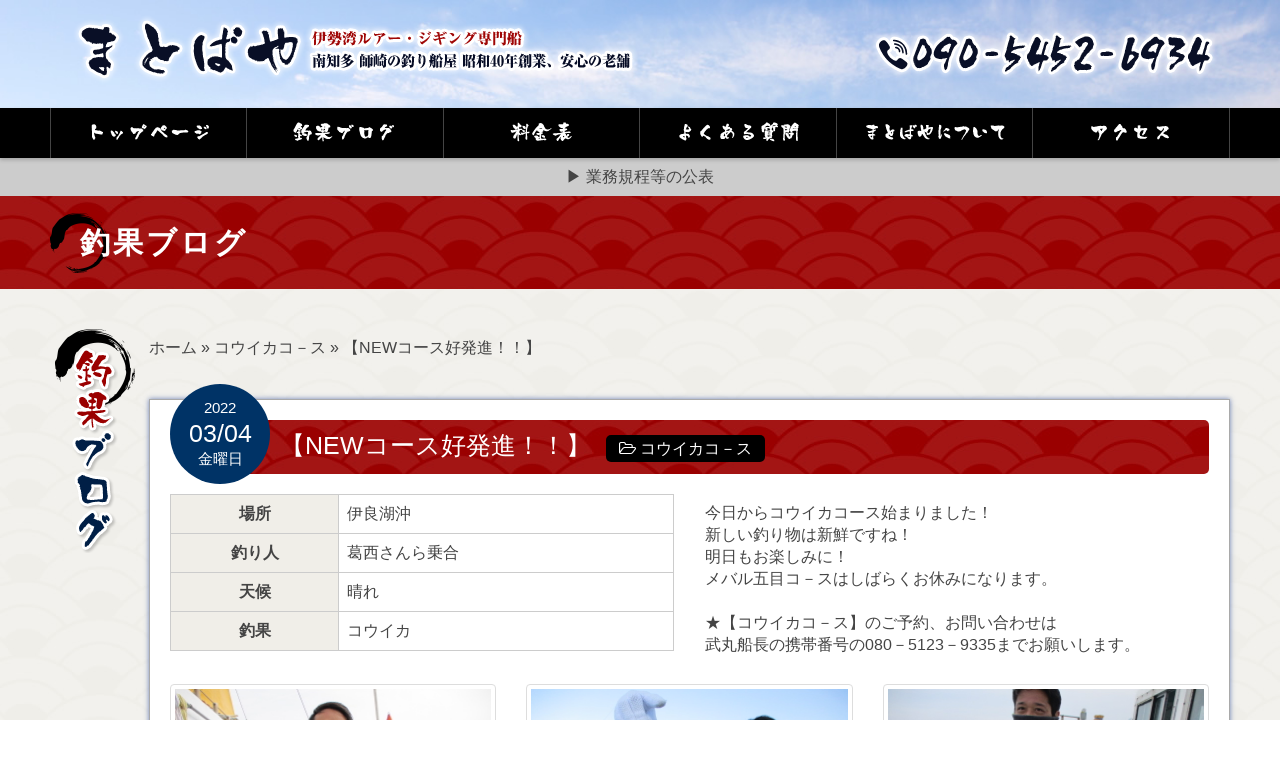

--- FILE ---
content_type: text/html; charset=UTF-8
request_url: https://matobaya.com/archives/142655/
body_size: 57550
content:
<!DOCTYPE html>
<html xmlns="http://www.w3.org/1999/xhtml" lang="ja" prefix="og: http://ogp.me/ns#">
<head profile="http://gmpg.org/xfn/11">
<title>【NEWコース好発進！！】 | 釣果ブログ | まとばや</title>
<meta http-equiv="Content-Type" content="text/html; charset=UTF-8" />
<meta name="viewport" content="width=device-width, user-scalable=no">
<meta http-equiv="content-style-type" content="text/css" />
<meta http-equiv="content-script-type" content="text/javascript" />





<!-- This site is optimized with the Yoast WordPress SEO plugin v1.7.4 - https://yoast.com/wordpress/plugins/seo/ -->
<link rel="canonical" href="https://matobaya.com/archives/142655/" />
<meta property="og:locale" content="ja_JP" />
<meta property="og:type" content="article" />
<meta property="og:title" content="【NEWコース好発進！！】 | 釣果ブログ | まとばや" />
<meta property="og:description" content="今日からコウイカコース始まりました！新しい釣り物は新鮮ですね！明日もお楽しみに！メバル五目コ－スはしばらくお休みになります。★【コウイカコ－ス】のご予約、お問い合わせは武丸船長の携帯番号の080－5123－9335までお &hellip;" />
<meta property="og:url" content="https://matobaya.com/archives/142655/" />
<meta property="og:site_name" content="まとばや" />
<meta property="article:section" content="コウイカコ－ス" />
<meta property="article:published_time" content="2022-03-04T15:09:03+00:00" />
<meta property="article:modified_time" content="2022-03-04T15:13:49+00:00" />
<meta property="og:updated_time" content="2022-03-04T15:13:49+00:00" />
<!-- / Yoast WordPress SEO plugin. -->

<link rel='stylesheet' id='contact-form-7-css'  href='https://matobaya.com/wp-content/plugins/contact-form-7/includes/css/styles.css?ver=4.0.2' type='text/css' media='all' />
<link rel='stylesheet' id='se-link-styles-css'  href='https://matobaya.com/wp-content/plugins/search-everything/static/css/se-styles.css?ver=4.0.38' type='text/css' media='all' />
<link rel='stylesheet' id='wp-pagenavi-css'  href='https://matobaya.com/wp-content/plugins/wp-pagenavi/pagenavi-css.css?ver=2.70' type='text/css' media='all' />
<script type='text/javascript' src='https://matobaya.com/wp-includes/js/jquery/jquery.js?ver=1.11.1'></script>
<script type='text/javascript' src='https://matobaya.com/wp-includes/js/jquery/jquery-migrate.min.js?ver=1.2.1'></script>
<link rel="EditURI" type="application/rsd+xml" title="RSD" href="https://matobaya.com/xmlrpc.php?rsd" />
<link rel="wlwmanifest" type="application/wlwmanifest+xml" href="https://matobaya.com/wp-includes/wlwmanifest.xml" /> 
<meta name="generator" content="WordPress 4.0.38" />
<link rel='shortlink' href='https://matobaya.com/?p=142655' />
<link rel="alternate" media="handheld" type="text/html" href="https://matobaya.com/archives/142655/" />
<script type="text/javascript">
	window._se_plugin_version = '8.1.3';
</script>

		<style media="print" type="text/css">
			div.faq_answer {display: block!important;}
			p.faq_nav {display: none;}
		</style>

	
<!--[if lt IE 9]>
<script src="https://matobaya.com/wp-content/themes/matobaya.com/js/html5shiv.js"></script>
<![endif]-->
<!--[if (gte IE 6)&(lte IE 8)]>
	<script type="text/javascript" src="https://matobaya.com/wp-content/themes/matobaya.com/js/selectivizr.js"></script>
<![endif]-->

<!--[if lt IE 9]>
<script src="https://matobaya.com/wp-content/themes/matobaya.com/js/respond.min.js"></script>
<![endif]-->


<!--[if lt IE 9]>
<link rel="stylesheet" type="text/css" href="https://matobaya.com/wp-content/themes/matobaya.com/css/ie.css" />
<![endif]-->

<!--[if lt IE 9]><script src="https://html5shiv.googlecode.com/svn/trunk/html5.js"></script><![endif]-->

<!--<script src="https://ajax.googleapis.com/ajax/libs/jquery/1.9.1/jquery.min.js"></script>-->

<script src="https://matobaya.com/wp-content/themes/matobaya.com/js/spot_smoothscroll.js"></script>
<!--<script src="https://matobaya.com/wp-content/themes/matobaya.com/js/heightLine.js"></script>-->



<!--font-awesome-->
<link rel="stylesheet" type="text/css" href="https://matobaya.com/wp-content/themes/matobaya.com/font-awesome/css/font-awesome.min.css">

<!--郵便番号住所入力-->
<!--<script src="http://ajaxzip3.googlecode.com/svn/trunk/ajaxzip3/ajaxzip3.js" charset="UTF-8"></script>-->



<!--mainvスライダー-->
<script src="https://matobaya.com/wp-content/themes/matobaya.com/js/jquery.carouFredSel-6.2.0-packed.js"/></script>
<script>
jQuery(function($){
	var wrapper_width;
	var slideCell_count;
	var slideCell_total_width;
	var how_many_dupricate;
	
	function mainv_slider_dupricate(){ 
		//caroufredsel_wrapperの横幅
		wrapper_width = $(".top_case_wrapper").width();
		//console.log("top_case_wrapperのwidth："+wrapper_width);
		
		//slideCellの数を数える
				slideCell_count = $(".slideGuide > *").length;
		//console.log("slideCellの数："+slideCell_count);
		
		//slideCellの合計の横幅
		slideCell_total_width = (slideCell_count-1)*240; //多めになるように計算
		//console.log("slideCellの横幅合計："+slideCell_total_width);
		
		//何回複製すればwrapper_widthを越えるか計算
		how_many_dupricate = Math.floor(wrapper_width / slideCell_total_width);
		//console.log(how_many_dupricate+"回複製する");
		
		for(var i=0;i<how_many_dupricate;i++){
			$(".slideCell:last").after($(".slideCell").clone(true));
		}
		
		
	}
	//リサイズするたびに実行
	$(window).resize(function(){
		mainv_slider_dupricate();
	}); 
	
	mainv_slider_dupricate();
});

jQuery(function($){
	//caroufredsel.js
	
	$("#loopslider").carouFredSel({
		//responsive: true,
		width: '100%',
		align: false,
		scroll: {
			items: 1,
			//duration: 6000,
			duration: 10000,
			timeoutDuration: 0,
			easing: 'linear',
			pauseOnHover: 'immediate'
		}					
	});	
});
</script>
<style>
	.top_case_img{width:210px;}
</style>



<!--lightbox2-->
<script src="https://matobaya.com/wp-content/themes/matobaya.com/js/lightbox/lightbox-2.6.min.js"/></script>
<link href="https://matobaya.com/wp-content/themes/matobaya.com/js/lightbox/css/lightbox.css" rel="stylesheet" />

</head>

<body>

<div class="header_wrapper">
	<div class="header">
		<div class="inner">

			<div class="row">
				<div class="col-xs-6 col-sm-8">
					<a href="https://matobaya.com/">
						<h2>
							<img src="https://matobaya.com/wp-content/themes/matobaya.com/images/common/header/header_logo.png" alt="【NEWコース好発進！！】 | 釣果ブログ | まとばや" class="header_logo img-responsive m_over hidden-xs"/>
							<img src="https://matobaya.com/wp-content/themes/matobaya.com/images/common/header/header_logo_sp.png" alt="【NEWコース好発進！！】 | 釣果ブログ | まとばや" class="header_logo img-responsive m_over visible-xs"/>
						</h2>
					</a>		
				</div>
				<div class="col-xs-6 col-sm-4">
					
						<h2>
							<img src="https://matobaya.com/wp-content/themes/matobaya.com/images/common/header/header_contact.png" alt="【NEWコース好発進！！】 | 釣果ブログ | まとばや" class="header_contact img-responsive m_over hidden-xs"/>
							<img src="https://matobaya.com/wp-content/themes/matobaya.com/images/common/header/header_contact.png" alt="【NEWコース好発進！！】 | 釣果ブログ | まとばや" class="header_contact img-responsive m_over visible-xs"/>
						</h2>
					
				</div>
			</div>
			
		</div>
	</div><!--//.header-->

	
</div>

<div class="header_nav clearfix">
	<div class="inner" style="overflow:visible;">
		<ul class="header_nav_ul">
			<li>
				<a href="https://matobaya.com/">
					<img src="https://matobaya.com/wp-content/themes/matobaya.com/images/common/header/header_menu01.png" class="img-responsive center-block header_menu" alt="トップページ"/>
				</a>
			</li>
			<li>
								<a href="https://matobaya.com/#blog">
									<img src="https://matobaya.com/wp-content/themes/matobaya.com/images/common/header/header_menu02.png" class="img-responsive center-block header_menu" alt="釣果ブログ"/>
				</a>
			</li>
			<li>
				<a href="https://matobaya.com/price/">
					<img src="https://matobaya.com/wp-content/themes/matobaya.com/images/common/header/header_menu03.png" class="img-responsive center-block header_menu" alt="料金表"/>
				</a>
			</li>
			<li>
				<a href="https://matobaya.com/faq/">
					<img src="https://matobaya.com/wp-content/themes/matobaya.com/images/common/header/header_menu04.png" class="img-responsive center-block header_menu" alt="よくある質問"/>
				</a>
			</li>
			<li>
				<a href="https://matobaya.com/about/">
					<img src="https://matobaya.com/wp-content/themes/matobaya.com/images/common/header/header_menu05.png" class="img-responsive center-block header_menu" alt="まとばやについて"/>
				</a>
			</li>
			<li>
				<a href="https://matobaya.com/access/">
					<img src="https://matobaya.com/wp-content/themes/matobaya.com/images/common/header/header_menu06.png" class="img-responsive center-block header_menu" alt="アクセス"/>
				</a>
			</li>

			<!--

			<li>
				<a href="https://matobaya.com/">
					トップページ
				</a>
			</li>

			<li>
								<a href="https://matobaya.com/#blog">
									釣果ブログ
				</a>
			</li>
			<li>
				<a href="https://matobaya.com/price/">
					料金表
				</a>
			</li>
			<li>
				<a href="https://matobaya.com/faq/">
					よくある質問
				</a>
			</li>
			<li>
				<a href="https://matobaya.com/about/">
					まとばやについて
				</a>
			</li>
			<li>
				<a href="https://matobaya.com/access/">
					アクセス
				</a>
			</li>
			-->
		</ul>
	</div>
	
</div>
<!--//.header_nav-->
<div class="header_nav2 clearfix">
	<a href="https://matobaya.com/pdf/yugyosen-gyoho.pdf">
		▶ 業務規程等の公表
	</a>
</div>

<style>
	.header_nav2{
		background:#CCCCCC;
		padding:0.5em 0;
		text-align:center;
	}
</style>
<!--title-->
<div class="wrapper page_title_wrapper">
	<div class="inner">
		<h1>
		釣果ブログ
		</h1>
	</div>
</div>


<!--contents-->



<div class="wrapper page_wrapper">
	<div class="inner top_main" style="margin-top:40px;overflow:visible;">



	<!--釣果ブログ-->
	<a name="blog" id="blog"></a>
	<div class="row row-10" style="margin-top:20px;">
		<div class="col-xs-2 col-md-1">
			<h3>
				<img src="https://matobaya.com/wp-content/themes/matobaya.com/images/top/page_h3_blog.png" alt="釣果ブログ" class="img-responsive" style="margin:auto;display:block;"/>
			</h3>
		</div>
		<div class="col-xs-10 col-md-11">
			<!--パンくずリスト-->
			<div class="clearfix bread_crumb_wrapper m-b-40">
								<p id="breadcrumbs">
		<span prefix="v: http://rdf.data-vocabulary.org/#">
			<span typeof="v:Breadcrumb"><a href="https://matobaya.com" rel="v:url" property="v:title">ホーム</a></span> » <span typeof="v:Breadcrumb"><a href="https://matobaya.com/archives/category/%e3%82%b3%e3%82%a6%e3%82%a4%e3%82%ab%e3%82%b3%ef%bc%8d%e3%82%b9/" rel="v:url" property="v:title">コウイカコ－ス</a></span> » <span typeof="v:Breadcrumb"><span class="breadcrumb_last" property="v:title">【NEWコース好発進！！】</span></span>
		</span></p>			</div>
			<!--//パンくずリスト-->


			<div class="top_box_wrapper">
				
				
				<div class="row" style="margin-bottom:60px;">
					<!--title-->
					<div class="col-xs-12">
						<h3 class="blog_title">
							<div class="blog_title_date">
								<span class="blog_title_date_year">2022</span>
								<span class="blog_title_date_date">03/04</span>
								<span class="blog_title_date_day">金曜日</span>
							</div>
							【NEWコース好発進！！】							<br class="visible-xs"/>
							<span class="blog_title_category">
								 &nbsp;
								 <span class="category_box"><i class="fa fa-folder-open-o"></i>&nbsp;<a href="https://matobaya.com/archives/category/%e3%82%b3%e3%82%a6%e3%82%a4%e3%82%ab%e3%82%b3%ef%bc%8d%e3%82%b9/" rel="tag">コウイカコ－ス</a></span>							</span>
							
						</h3>
					</div>

											<div class="col-xs-12 col-md-6">
							<table class="blog_table">
								<tr>
									<th>
										場所
									</th>
									<td>
										伊良湖沖									</td>
								</tr>
								<tr>
									<th>
										釣り人
									</th>
									<td>
										葛西さんら乗合									</td>
								</tr>
								<tr>
									<th>
										天候
									</th>
									<td>
										晴れ									</td>
								</tr>
								<tr>
									<th>
										釣果
									</th>
									<td>
										コウイカ									</td>
								</tr>
							</table>
						</div>
						<div class="col-xs-12 col-md-6">
							
<p>今日からコウイカコース始まりました！<br />新しい釣り物は新鮮ですね！<br />明日もお楽しみに！<br />メバル五目コ－スはしばらくお休みになります。<br /><br />★【コウイカコ－ス】のご予約、お問い合わせは<br />武丸船長の携帯番号の080－5123－9335までお願いします。</p>
						</div>
					
					<div class="col-xs-12" style="margin-top:20px;">
						<!--写真-->
						

						 	<div class="row">
							 								 		
																		
							 										        <div class="col-xs-12 col-sm-4">
											<a href="https://matobaya.com/wp-content/uploads/2022/03/IMG_6106.jpg" rel="lightbox[1]">
												<img src="https://matobaya.com/wp-content/uploads/2022/03/IMG_6106.jpg" alt="" class="img-thumbnail"/>
											</a>

											<!--印刷ボタン--
											<a href="https://matobaya.com/wp-content/uploads/2022/03/IMG_6106.jpg" target="_blank">
												<span class="label img_print_label" style="position:absolute;top:1em;right:2em;background:#000;padding:0.6em;"><i class="fa fa-print"></i></span>
											</a>
											-->

											<p style="margin-top:5px;margin-bottom:20px;text-align:center;font-weight:bold;"></p>
										</div>
								 	
										
									
							 									    							 		
																		
							 										        <div class="col-xs-12 col-sm-4">
											<a href="https://matobaya.com/wp-content/uploads/2022/03/IMG_6105.jpg" rel="lightbox[1]">
												<img src="https://matobaya.com/wp-content/uploads/2022/03/IMG_6105.jpg" alt="" class="img-thumbnail"/>
											</a>

											<!--印刷ボタン--
											<a href="https://matobaya.com/wp-content/uploads/2022/03/IMG_6105.jpg" target="_blank">
												<span class="label img_print_label" style="position:absolute;top:1em;right:2em;background:#000;padding:0.6em;"><i class="fa fa-print"></i></span>
											</a>
											-->

											<p style="margin-top:5px;margin-bottom:20px;text-align:center;font-weight:bold;"></p>
										</div>
								 	
										
									
							 									    							 		
																		
							 										        <div class="col-xs-12 col-sm-4">
											<a href="https://matobaya.com/wp-content/uploads/2022/03/IMG_6108.jpg" rel="lightbox[1]">
												<img src="https://matobaya.com/wp-content/uploads/2022/03/IMG_6108.jpg" alt="" class="img-thumbnail"/>
											</a>

											<!--印刷ボタン--
											<a href="https://matobaya.com/wp-content/uploads/2022/03/IMG_6108.jpg" target="_blank">
												<span class="label img_print_label" style="position:absolute;top:1em;right:2em;background:#000;padding:0.6em;"><i class="fa fa-print"></i></span>
											</a>
											-->

											<p style="margin-top:5px;margin-bottom:20px;text-align:center;font-weight:bold;"></p>
										</div>
								 	
																				<div class="clear"></div>
										
									
							 									    							 		
																		
							 										        <div class="col-xs-12 col-sm-4">
											<a href="https://matobaya.com/wp-content/uploads/2022/03/IMG_6109.jpg" rel="lightbox[1]">
												<img src="https://matobaya.com/wp-content/uploads/2022/03/IMG_6109.jpg" alt="" class="img-thumbnail"/>
											</a>

											<!--印刷ボタン--
											<a href="https://matobaya.com/wp-content/uploads/2022/03/IMG_6109.jpg" target="_blank">
												<span class="label img_print_label" style="position:absolute;top:1em;right:2em;background:#000;padding:0.6em;"><i class="fa fa-print"></i></span>
											</a>
											-->

											<p style="margin-top:5px;margin-bottom:20px;text-align:center;font-weight:bold;"></p>
										</div>
								 	
										
									
							 									    							 		
																		
							 										        <div class="col-xs-12 col-sm-4">
											<a href="https://matobaya.com/wp-content/uploads/2022/03/IMG_6107.jpg" rel="lightbox[1]">
												<img src="https://matobaya.com/wp-content/uploads/2022/03/IMG_6107.jpg" alt="" class="img-thumbnail"/>
											</a>

											<!--印刷ボタン--
											<a href="https://matobaya.com/wp-content/uploads/2022/03/IMG_6107.jpg" target="_blank">
												<span class="label img_print_label" style="position:absolute;top:1em;right:2em;background:#000;padding:0.6em;"><i class="fa fa-print"></i></span>
											</a>
											-->

											<p style="margin-top:5px;margin-bottom:20px;text-align:center;font-weight:bold;"></p>
										</div>
								 	
										
									
							 									    							 		
																		
							 										        <div class="col-xs-12 col-sm-4">
											<a href="https://matobaya.com/wp-content/uploads/2022/03/IMG_6104.jpg" rel="lightbox[1]">
												<img src="https://matobaya.com/wp-content/uploads/2022/03/IMG_6104.jpg" alt="3月3日（木）の釣果　メバル五目コ－ス" class="img-thumbnail"/>
											</a>

											<!--印刷ボタン--
											<a href="https://matobaya.com/wp-content/uploads/2022/03/IMG_6104.jpg" target="_blank">
												<span class="label img_print_label" style="position:absolute;top:1em;right:2em;background:#000;padding:0.6em;"><i class="fa fa-print"></i></span>
											</a>
											-->

											<p style="margin-top:5px;margin-bottom:20px;text-align:center;font-weight:bold;">3月3日（木）の釣果　メバル五目コ－ス</p>
										</div>
								 	
																				<div class="clear"></div>
										
									
							 									    							 		
																		
							 										        <div class="col-xs-12 col-sm-4">
											<a href="https://matobaya.com/wp-content/uploads/2022/03/IMG_6103.jpg" rel="lightbox[1]">
												<img src="https://matobaya.com/wp-content/uploads/2022/03/IMG_6103.jpg" alt="" class="img-thumbnail"/>
											</a>

											<!--印刷ボタン--
											<a href="https://matobaya.com/wp-content/uploads/2022/03/IMG_6103.jpg" target="_blank">
												<span class="label img_print_label" style="position:absolute;top:1em;right:2em;background:#000;padding:0.6em;"><i class="fa fa-print"></i></span>
											</a>
											-->

											<p style="margin-top:5px;margin-bottom:20px;text-align:center;font-weight:bold;"></p>
										</div>
								 	
										
									
							 									    							 		
																		
							 										        <div class="col-xs-12 col-sm-4">
											<a href="https://matobaya.com/wp-content/uploads/2022/03/IMG_6102.jpg" rel="lightbox[1]">
												<img src="https://matobaya.com/wp-content/uploads/2022/03/IMG_6102.jpg" alt="" class="img-thumbnail"/>
											</a>

											<!--印刷ボタン--
											<a href="https://matobaya.com/wp-content/uploads/2022/03/IMG_6102.jpg" target="_blank">
												<span class="label img_print_label" style="position:absolute;top:1em;right:2em;background:#000;padding:0.6em;"><i class="fa fa-print"></i></span>
											</a>
											-->

											<p style="margin-top:5px;margin-bottom:20px;text-align:center;font-weight:bold;"></p>
										</div>
								 	
										
									
							 									    							 		
																		
							 										        <div class="col-xs-12 col-sm-4">
											<a href="https://matobaya.com/wp-content/uploads/2022/03/IMG_6101.jpg" rel="lightbox[1]">
												<img src="https://matobaya.com/wp-content/uploads/2022/03/IMG_6101.jpg" alt="" class="img-thumbnail"/>
											</a>

											<!--印刷ボタン--
											<a href="https://matobaya.com/wp-content/uploads/2022/03/IMG_6101.jpg" target="_blank">
												<span class="label img_print_label" style="position:absolute;top:1em;right:2em;background:#000;padding:0.6em;"><i class="fa fa-print"></i></span>
											</a>
											-->

											<p style="margin-top:5px;margin-bottom:20px;text-align:center;font-weight:bold;"></p>
										</div>
								 	
																				<div class="clear"></div>
										
									
							 									    							 		
																		
							 										        <div class="col-xs-12 col-sm-4">
											<a href="https://matobaya.com/wp-content/uploads/2022/03/IMG_6100.jpg" rel="lightbox[1]">
												<img src="https://matobaya.com/wp-content/uploads/2022/03/IMG_6100.jpg" alt="" class="img-thumbnail"/>
											</a>

											<!--印刷ボタン--
											<a href="https://matobaya.com/wp-content/uploads/2022/03/IMG_6100.jpg" target="_blank">
												<span class="label img_print_label" style="position:absolute;top:1em;right:2em;background:#000;padding:0.6em;"><i class="fa fa-print"></i></span>
											</a>
											-->

											<p style="margin-top:5px;margin-bottom:20px;text-align:center;font-weight:bold;"></p>
										</div>
								 	
										
									
							 									    							 		
																		
							 										        <div class="col-xs-12 col-sm-4">
											<a href="https://matobaya.com/wp-content/uploads/2022/03/IMG_6099.jpg" rel="lightbox[1]">
												<img src="https://matobaya.com/wp-content/uploads/2022/03/IMG_6099.jpg" alt="" class="img-thumbnail"/>
											</a>

											<!--印刷ボタン--
											<a href="https://matobaya.com/wp-content/uploads/2022/03/IMG_6099.jpg" target="_blank">
												<span class="label img_print_label" style="position:absolute;top:1em;right:2em;background:#000;padding:0.6em;"><i class="fa fa-print"></i></span>
											</a>
											-->

											<p style="margin-top:5px;margin-bottom:20px;text-align:center;font-weight:bold;"></p>
										</div>
								 	
										
									
							 									    							 		
																		
							 										        <div class="col-xs-12 col-sm-4">
											<a href="https://matobaya.com/wp-content/uploads/2022/03/IMG_6098.jpg" rel="lightbox[1]">
												<img src="https://matobaya.com/wp-content/uploads/2022/03/IMG_6098.jpg" alt="" class="img-thumbnail"/>
											</a>

											<!--印刷ボタン--
											<a href="https://matobaya.com/wp-content/uploads/2022/03/IMG_6098.jpg" target="_blank">
												<span class="label img_print_label" style="position:absolute;top:1em;right:2em;background:#000;padding:0.6em;"><i class="fa fa-print"></i></span>
											</a>
											-->

											<p style="margin-top:5px;margin-bottom:20px;text-align:center;font-weight:bold;"></p>
										</div>
								 	
																				<div class="clear"></div>
										
									
							 									    							 		
																		
							 										        <div class="col-xs-12 col-sm-4">
											<a href="https://matobaya.com/wp-content/uploads/2022/03/IMG_6097.jpg" rel="lightbox[1]">
												<img src="https://matobaya.com/wp-content/uploads/2022/03/IMG_6097.jpg" alt="" class="img-thumbnail"/>
											</a>

											<!--印刷ボタン--
											<a href="https://matobaya.com/wp-content/uploads/2022/03/IMG_6097.jpg" target="_blank">
												<span class="label img_print_label" style="position:absolute;top:1em;right:2em;background:#000;padding:0.6em;"><i class="fa fa-print"></i></span>
											</a>
											-->

											<p style="margin-top:5px;margin-bottom:20px;text-align:center;font-weight:bold;"></p>
										</div>
								 	
										
									
							 									    							 		
																		
							 										        <div class="col-xs-12 col-sm-4">
											<a href="https://matobaya.com/wp-content/uploads/2022/03/IMG_6096.jpg" rel="lightbox[1]">
												<img src="https://matobaya.com/wp-content/uploads/2022/03/IMG_6096.jpg" alt="" class="img-thumbnail"/>
											</a>

											<!--印刷ボタン--
											<a href="https://matobaya.com/wp-content/uploads/2022/03/IMG_6096.jpg" target="_blank">
												<span class="label img_print_label" style="position:absolute;top:1em;right:2em;background:#000;padding:0.6em;"><i class="fa fa-print"></i></span>
											</a>
											-->

											<p style="margin-top:5px;margin-bottom:20px;text-align:center;font-weight:bold;"></p>
										</div>
								 	
										
									
							 									    							 		
																		
							 										        <div class="col-xs-12 col-sm-4">
											<a href="https://matobaya.com/wp-content/uploads/2022/03/IMG_6095.jpg" rel="lightbox[1]">
												<img src="https://matobaya.com/wp-content/uploads/2022/03/IMG_6095.jpg" alt="" class="img-thumbnail"/>
											</a>

											<!--印刷ボタン--
											<a href="https://matobaya.com/wp-content/uploads/2022/03/IMG_6095.jpg" target="_blank">
												<span class="label img_print_label" style="position:absolute;top:1em;right:2em;background:#000;padding:0.6em;"><i class="fa fa-print"></i></span>
											</a>
											-->

											<p style="margin-top:5px;margin-bottom:20px;text-align:center;font-weight:bold;"></p>
										</div>
								 	
																				<div class="clear"></div>
										
									
							 									    						 	</div>
						
					</div>
				
				
				</div>
				
				
				
				
				<!--ウィジェット-->
				<div class="row">
					<div class="col-xs-12 col-md-4">
						<div class="box1"><div id="archives-3" class="widget widget_archive"><h3><i class="fa fa-search" style="color:#CCC;font-size:1.5em"></i> 月別で探す</h3>		<select name="archive-dropdown" onchange='document.location.href=this.options[this.selectedIndex].value;'>
			<option value="">月を選択</option>

				<option value='https://matobaya.com/archives/date/2024/01/'> 2024年1月 </option>
	<option value='https://matobaya.com/archives/date/2023/12/'> 2023年12月 </option>
	<option value='https://matobaya.com/archives/date/2023/11/'> 2023年11月 </option>
	<option value='https://matobaya.com/archives/date/2023/10/'> 2023年10月 </option>
	<option value='https://matobaya.com/archives/date/2023/09/'> 2023年9月 </option>
	<option value='https://matobaya.com/archives/date/2023/08/'> 2023年8月 </option>
	<option value='https://matobaya.com/archives/date/2023/07/'> 2023年7月 </option>
	<option value='https://matobaya.com/archives/date/2023/06/'> 2023年6月 </option>
	<option value='https://matobaya.com/archives/date/2023/05/'> 2023年5月 </option>
	<option value='https://matobaya.com/archives/date/2023/04/'> 2023年4月 </option>
	<option value='https://matobaya.com/archives/date/2023/03/'> 2023年3月 </option>
	<option value='https://matobaya.com/archives/date/2023/02/'> 2023年2月 </option>
	<option value='https://matobaya.com/archives/date/2023/01/'> 2023年1月 </option>
	<option value='https://matobaya.com/archives/date/2022/12/'> 2022年12月 </option>
	<option value='https://matobaya.com/archives/date/2022/11/'> 2022年11月 </option>
	<option value='https://matobaya.com/archives/date/2022/10/'> 2022年10月 </option>
	<option value='https://matobaya.com/archives/date/2022/09/'> 2022年9月 </option>
	<option value='https://matobaya.com/archives/date/2022/08/'> 2022年8月 </option>
	<option value='https://matobaya.com/archives/date/2022/07/'> 2022年7月 </option>
	<option value='https://matobaya.com/archives/date/2022/06/'> 2022年6月 </option>
	<option value='https://matobaya.com/archives/date/2022/05/'> 2022年5月 </option>
	<option value='https://matobaya.com/archives/date/2022/04/'> 2022年4月 </option>
	<option value='https://matobaya.com/archives/date/2022/03/'> 2022年3月 </option>
	<option value='https://matobaya.com/archives/date/2022/02/'> 2022年2月 </option>
	<option value='https://matobaya.com/archives/date/2022/01/'> 2022年1月 </option>
	<option value='https://matobaya.com/archives/date/2021/12/'> 2021年12月 </option>
	<option value='https://matobaya.com/archives/date/2021/11/'> 2021年11月 </option>
	<option value='https://matobaya.com/archives/date/2021/10/'> 2021年10月 </option>
	<option value='https://matobaya.com/archives/date/2021/09/'> 2021年9月 </option>
	<option value='https://matobaya.com/archives/date/2021/08/'> 2021年8月 </option>
	<option value='https://matobaya.com/archives/date/2021/07/'> 2021年7月 </option>
	<option value='https://matobaya.com/archives/date/2021/06/'> 2021年6月 </option>
	<option value='https://matobaya.com/archives/date/2021/05/'> 2021年5月 </option>
	<option value='https://matobaya.com/archives/date/2021/04/'> 2021年4月 </option>
	<option value='https://matobaya.com/archives/date/2021/03/'> 2021年3月 </option>
	<option value='https://matobaya.com/archives/date/2021/02/'> 2021年2月 </option>
	<option value='https://matobaya.com/archives/date/2021/01/'> 2021年1月 </option>
	<option value='https://matobaya.com/archives/date/2020/12/'> 2020年12月 </option>
	<option value='https://matobaya.com/archives/date/2020/11/'> 2020年11月 </option>
	<option value='https://matobaya.com/archives/date/2020/10/'> 2020年10月 </option>
	<option value='https://matobaya.com/archives/date/2020/09/'> 2020年9月 </option>
	<option value='https://matobaya.com/archives/date/2020/08/'> 2020年8月 </option>
	<option value='https://matobaya.com/archives/date/2020/07/'> 2020年7月 </option>
	<option value='https://matobaya.com/archives/date/2020/06/'> 2020年6月 </option>
	<option value='https://matobaya.com/archives/date/2020/05/'> 2020年5月 </option>
	<option value='https://matobaya.com/archives/date/2020/04/'> 2020年4月 </option>
	<option value='https://matobaya.com/archives/date/2020/03/'> 2020年3月 </option>
	<option value='https://matobaya.com/archives/date/2020/02/'> 2020年2月 </option>
	<option value='https://matobaya.com/archives/date/2020/01/'> 2020年1月 </option>
	<option value='https://matobaya.com/archives/date/2019/12/'> 2019年12月 </option>
	<option value='https://matobaya.com/archives/date/2019/11/'> 2019年11月 </option>
	<option value='https://matobaya.com/archives/date/2019/10/'> 2019年10月 </option>
	<option value='https://matobaya.com/archives/date/2019/09/'> 2019年9月 </option>
	<option value='https://matobaya.com/archives/date/2019/08/'> 2019年8月 </option>
	<option value='https://matobaya.com/archives/date/2019/07/'> 2019年7月 </option>
	<option value='https://matobaya.com/archives/date/2019/06/'> 2019年6月 </option>
	<option value='https://matobaya.com/archives/date/2019/05/'> 2019年5月 </option>
	<option value='https://matobaya.com/archives/date/2019/04/'> 2019年4月 </option>
	<option value='https://matobaya.com/archives/date/2019/03/'> 2019年3月 </option>
	<option value='https://matobaya.com/archives/date/2019/02/'> 2019年2月 </option>
	<option value='https://matobaya.com/archives/date/2019/01/'> 2019年1月 </option>
	<option value='https://matobaya.com/archives/date/2018/12/'> 2018年12月 </option>
	<option value='https://matobaya.com/archives/date/2018/11/'> 2018年11月 </option>
	<option value='https://matobaya.com/archives/date/2018/10/'> 2018年10月 </option>
	<option value='https://matobaya.com/archives/date/2018/09/'> 2018年9月 </option>
	<option value='https://matobaya.com/archives/date/2018/08/'> 2018年8月 </option>
	<option value='https://matobaya.com/archives/date/2018/07/'> 2018年7月 </option>
	<option value='https://matobaya.com/archives/date/2018/06/'> 2018年6月 </option>
	<option value='https://matobaya.com/archives/date/2018/05/'> 2018年5月 </option>
	<option value='https://matobaya.com/archives/date/2018/04/'> 2018年4月 </option>
	<option value='https://matobaya.com/archives/date/2018/03/'> 2018年3月 </option>
	<option value='https://matobaya.com/archives/date/2018/02/'> 2018年2月 </option>
	<option value='https://matobaya.com/archives/date/2018/01/'> 2018年1月 </option>
	<option value='https://matobaya.com/archives/date/2017/12/'> 2017年12月 </option>
	<option value='https://matobaya.com/archives/date/2017/11/'> 2017年11月 </option>
	<option value='https://matobaya.com/archives/date/2017/10/'> 2017年10月 </option>
	<option value='https://matobaya.com/archives/date/2017/09/'> 2017年9月 </option>
	<option value='https://matobaya.com/archives/date/2017/08/'> 2017年8月 </option>
	<option value='https://matobaya.com/archives/date/2017/07/'> 2017年7月 </option>
	<option value='https://matobaya.com/archives/date/2017/06/'> 2017年6月 </option>
	<option value='https://matobaya.com/archives/date/2017/05/'> 2017年5月 </option>
	<option value='https://matobaya.com/archives/date/2017/04/'> 2017年4月 </option>
	<option value='https://matobaya.com/archives/date/2017/03/'> 2017年3月 </option>
	<option value='https://matobaya.com/archives/date/2017/02/'> 2017年2月 </option>
	<option value='https://matobaya.com/archives/date/2017/01/'> 2017年1月 </option>
	<option value='https://matobaya.com/archives/date/2016/12/'> 2016年12月 </option>
	<option value='https://matobaya.com/archives/date/2016/11/'> 2016年11月 </option>
	<option value='https://matobaya.com/archives/date/2016/10/'> 2016年10月 </option>
	<option value='https://matobaya.com/archives/date/2016/09/'> 2016年9月 </option>
	<option value='https://matobaya.com/archives/date/2016/08/'> 2016年8月 </option>
	<option value='https://matobaya.com/archives/date/2016/07/'> 2016年7月 </option>
	<option value='https://matobaya.com/archives/date/2016/06/'> 2016年6月 </option>
	<option value='https://matobaya.com/archives/date/2016/05/'> 2016年5月 </option>
	<option value='https://matobaya.com/archives/date/2016/04/'> 2016年4月 </option>
	<option value='https://matobaya.com/archives/date/2016/03/'> 2016年3月 </option>
	<option value='https://matobaya.com/archives/date/2016/02/'> 2016年2月 </option>
	<option value='https://matobaya.com/archives/date/2016/01/'> 2016年1月 </option>
	<option value='https://matobaya.com/archives/date/2015/12/'> 2015年12月 </option>
	<option value='https://matobaya.com/archives/date/2015/11/'> 2015年11月 </option>
	<option value='https://matobaya.com/archives/date/2015/10/'> 2015年10月 </option>
	<option value='https://matobaya.com/archives/date/2015/09/'> 2015年9月 </option>
	<option value='https://matobaya.com/archives/date/2015/08/'> 2015年8月 </option>
	<option value='https://matobaya.com/archives/date/2015/07/'> 2015年7月 </option>
	<option value='https://matobaya.com/archives/date/2015/06/'> 2015年6月 </option>
	<option value='https://matobaya.com/archives/date/2015/05/'> 2015年5月 </option>
	<option value='https://matobaya.com/archives/date/2015/04/'> 2015年4月 </option>
	<option value='https://matobaya.com/archives/date/2015/03/'> 2015年3月 </option>
	<option value='https://matobaya.com/archives/date/2015/02/'> 2015年2月 </option>
	<option value='https://matobaya.com/archives/date/2015/01/'> 2015年1月 </option>
		</select>
</div></div><div class="box1"><div id="ajax-calendar-3" class="widget ajax_calendar_widget"><h3><i class="fa fa-search" style="color:#CCC;font-size:1.5em"></i> 日付で探す</h3><table id="wp-calendar">
	<caption>2026年1月</caption>
	<thead>
	<tr>
		<th scope="col" title="月曜日">月</th>
		<th scope="col" title="火曜日">火</th>
		<th scope="col" title="水曜日">水</th>
		<th scope="col" title="木曜日">木</th>
		<th scope="col" title="金曜日">金</th>
		<th scope="col" title="土曜日">土</th>
		<th scope="col" title="日曜日">日</th>
	</tr>
	</thead>

	<tfoot>
	<tr>
		<td colspan="3" id="prev"><a onclick="microAjax(this.href + '?ajax=true',show_micro_ajax); return false" href="https://matobaya.com/archives/date/2024/01/">&laquo; 1月</a></td>
		<td class="pad">&nbsp;</td>
		<td colspan="3" id="next" class="pad">&nbsp;</td>
	</tr>
	</tfoot>

	<tbody>
	<tr>
		<td colspan="3" class="pad">&nbsp;</td><td>1</td><td>2</td><td>3</td><td>4</td>
	</tr>
	<tr>
		<td>5</td><td>6</td><td>7</td><td>8</td><td>9</td><td>10</td><td>11</td>
	</tr>
	<tr>
		<td>12</td><td>13</td><td>14</td><td>15</td><td>16</td><td>17</td><td>18</td>
	</tr>
	<tr>
		<td>19</td><td>20</td><td>21</td><td>22</td><td>23</td><td>24</td><td>25</td>
	</tr>
	<tr>
		<td id="today">26</td><td>27</td><td>28</td><td>29</td><td>30</td><td>31</td>
		<td class="pad" colspan="1">&nbsp;</td>
	</tr>
	</tbody>
	</table><script type="text/javascript">
function show_micro_ajax(response){document.getElementById('wp-calendar').innerHTML=response;}
function microAjax(url,cF){this.bF=function(caller,object){return function(){return caller.apply(object,new Array(object));}};
this.sC=function(object){if(this.r.readyState==4){this.cF(this.r.responseText);}};
this.gR=function(){if(window.ActiveXObject)
return new ActiveXObject('Microsoft.XMLHTTP');else if(window.XMLHttpRequest)
return new XMLHttpRequest();else return false;};
if(arguments[2])this.pb=arguments[2];else this.pb="";this.cF=cF;this.url=url;this.r=this.gR();if(this.r){this.r.onreadystatechange=this.bF(this.sC,this);if(this.pb!=""){this.r.open("POST",url,true);this.r.setRequestHeader('Content-type','application/x-www-form-urlencoded');this.r.setRequestHeader('Connection','close');}else{this.r.open("GET",url,true);}
this.r.send(this.pb);}}
</script>
</div></div>					</div>
					<div class="col-xs-12 col-md-8">
						<div class="box1"><div id="search-2" class="widget widget_search"><h3><i class="fa fa-search" style="color:#CCC;font-size:1.5em"></i> 検索で探す</h3><form role="search" method="get" id="searchform" class="searchform" action="https://matobaya.com/">
				<div>
					<label class="screen-reader-text" for="s">検索:</label>
					<input type="text" value="" name="s" id="s" />
					<input type="submit" id="searchsubmit" value="検索" />
				</div>
			</form></div></div><div class="box1"><div id="categories-2" class="widget widget_categories"><h3><i class="fa fa-search" style="color:#CCC;font-size:1.5em"></i> コース別で探す</h3>		<ul>
	<li class="cat-item cat-item-34"><a href="https://matobaya.com/archives/category/%e3%82%a2%e3%82%ab%e3%83%a0%e3%83%84%e3%82%b3%ef%bc%8d%e3%82%b9/" >アカムツコ－ス</a> (34)
</li>
	<li class="cat-item cat-item-18"><a href="https://matobaya.com/archives/category/%e3%82%a2%e3%82%b8%e3%80%81%e3%82%a4%e3%82%b5%e3%82%ad%e3%82%b3%ef%bc%8d%e3%82%b9/" >アジ、イサキコ－ス</a> (318)
</li>
	<li class="cat-item cat-item-43"><a href="https://matobaya.com/archives/category/%e3%82%a2%e3%82%b8%e3%80%81%e3%82%a6%e3%82%bf%e3%82%bb%e4%ba%94%e7%9b%ae%e3%82%b3%ef%bc%8d%e3%82%b9/" >アジ、ウタセ五目コ－ス</a> (2)
</li>
	<li class="cat-item cat-item-16"><a href="https://matobaya.com/archives/category/%e3%82%a2%e3%82%b8%e3%80%81%e3%82%ab%e3%82%b5%e3%82%b4%e3%82%b3%ef%bc%8d%e3%82%b9/" >アジ、カサゴコ－ス</a> (21)
</li>
	<li class="cat-item cat-item-37"><a href="https://matobaya.com/archives/category/%e3%82%a2%e3%82%b8%e3%80%81%e3%82%b5%e3%83%90%e3%80%81%e3%82%a4%e3%82%b5%e3%82%ad%e3%82%b3%ef%bc%8d%e3%82%b9/" >アジ、サバ、イサキコ－ス</a> (3)
</li>
	<li class="cat-item cat-item-3"><a href="https://matobaya.com/archives/category/%e3%82%a2%e3%82%b8%e3%80%81%e3%82%b5%e3%83%90%e3%80%81%e3%82%ab%e3%82%b5%e3%82%b4%e3%82%b3%ef%bc%8d%e3%82%b9/" >アジ、サバ、カサゴコ－ス</a> (2)
</li>
	<li class="cat-item cat-item-8"><a href="https://matobaya.com/archives/category/%e3%82%a2%e3%82%b8%e3%80%81%e3%82%b5%e3%83%90%e3%82%b3%ef%bc%8d%e3%82%b9/" >アジ、サバコ－ス</a> (2)
</li>
	<li class="cat-item cat-item-10"><a href="https://matobaya.com/archives/category/%e3%82%a2%e3%82%b8%e3%80%81%e3%83%a1%e3%83%90%e3%83%ab%e3%82%b3%ef%bc%8d%e3%82%b9/" >アジ、メバルコ－ス</a> (66)
</li>
	<li class="cat-item cat-item-17"><a href="https://matobaya.com/archives/category/%e3%82%a2%e3%82%b8%e3%80%82%e3%82%a4%e3%82%b5%e3%82%ad%e3%82%b3%ef%bc%8d%e3%82%b9/" >アジ。イサキコ－ス</a> (1)
</li>
	<li class="cat-item cat-item-30"><a href="https://matobaya.com/archives/category/%e3%82%a2%e3%82%b8%e4%ba%94%e7%9b%ae%e3%82%b3%ef%bc%8d%e3%82%b9/" >アジ五目コ－ス</a> (372)
</li>
	<li class="cat-item cat-item-36"><a href="https://matobaya.com/archives/category/%e3%82%a4%e3%82%b5%e3%82%ad%e3%80%81%e3%82%a2%e3%82%b8%e3%82%b3%ef%bc%8d%e3%82%b9/" >イサキ、アジコ－ス</a> (763)
</li>
	<li class="cat-item cat-item-38"><a href="https://matobaya.com/archives/category/%e3%82%a4%e3%82%b5%e3%82%ad%e3%80%81%e3%82%b5%e3%83%90%e3%82%b3%ef%bc%8d%e3%82%b9/" >イサキ、サバコ－ス</a> (10)
</li>
	<li class="cat-item cat-item-12"><a href="https://matobaya.com/archives/category/%e3%82%a4%e3%83%af%e3%82%b7%e3%80%81%e3%82%ab%e3%82%b5%e3%82%b4%e3%82%b3%ef%bc%8d%e3%82%b9/" >イワシ、カサゴコ－ス</a> (30)
</li>
	<li class="cat-item cat-item-24"><a href="https://matobaya.com/archives/category/%e3%82%a6%e3%82%bf%e3%82%bb%e4%ba%94%e7%9b%ae%e3%82%b3%ef%bc%8d%e3%82%b9/" >ウタセ五目コ－ス</a> (515)
</li>
	<li class="cat-item cat-item-29"><a href="https://matobaya.com/archives/category/%e3%82%a6%e3%82%bf%e3%82%bb%e4%ba%94%e7%9b%ae%ef%bc%86%e3%82%ab%e3%82%b5%e3%82%b4%e4%ba%94%e7%9b%ae%e3%82%b3%ef%bc%8d%e3%82%b9/" >ウタセ五目＆カサゴ五目コ－ス</a> (18)
</li>
	<li class="cat-item cat-item-25"><a href="https://matobaya.com/archives/category/%e3%82%a6%e3%82%bf%e3%82%bb%e4%ba%94%e7%9b%ae%ef%bc%86%e3%82%bf%e3%83%81%e3%82%a6%e3%82%aa%e3%82%b3%ef%bc%8d%e3%82%b9/" >ウタセ五目＆タチウオコ－ス</a> (118)
</li>
	<li class="cat-item cat-item-35"><a href="https://matobaya.com/archives/category/%e3%82%aa%e3%83%8b%e3%82%ab%e3%82%b5%e3%82%b4%e3%82%b3%ef%bc%8d%e3%82%b9/" >オニカサゴコ－ス</a> (127)
</li>
	<li class="cat-item cat-item-5"><a href="https://matobaya.com/archives/category/%e3%82%ab%e3%82%b5%e3%82%b4%e4%ba%94%e7%9b%ae%e3%82%b3%ef%bc%8d%e3%82%b9/" >カサゴ五目コ－ス</a> (1,365)
</li>
	<li class="cat-item cat-item-44"><a href="https://matobaya.com/archives/category/%e3%82%ab%e3%82%b5%e3%82%b4%ef%bc%86%e3%82%a6%e3%82%bf%e3%82%bb%e4%ba%94%e7%9b%ae%e3%82%b3%ef%bc%8d%e3%82%b9/" >カサゴ＆ウタセ五目コ－ス</a> (4)
</li>
	<li class="cat-item cat-item-33"><a href="https://matobaya.com/archives/category/%e3%82%ab%e3%83%ac%e3%82%a4%e3%80%81%e3%82%a2%e3%82%a4%e3%83%8a%e3%83%a1%e3%82%b3%ef%bc%8d%e3%82%b9/" >カレイ、アイナメコ－ス</a> (33)
</li>
	<li class="cat-item cat-item-22"><a href="https://matobaya.com/archives/category/%e3%82%ab%e3%83%af%e3%83%8f%e3%82%ae%e3%82%b3%ef%bc%8d%e3%82%b9/" >カワハギコ－ス</a> (309)
</li>
	<li class="cat-item cat-item-7"><a href="https://matobaya.com/archives/category/%e3%82%ad%e3%82%b9%e3%80%81%e3%82%ab%e3%83%ac%e3%82%a4%e3%82%b3%ef%bc%8d%e3%82%b9/" >キス、カレイコ－ス</a> (851)
</li>
	<li class="cat-item cat-item-48"><a href="https://matobaya.com/archives/category/%e3%82%b3%e3%82%a6%e3%82%a4%e3%82%ab%e3%82%b3%ef%bc%8d%e3%82%b9/" >コウイカコ－ス</a> (89)
</li>
	<li class="cat-item cat-item-14"><a href="https://matobaya.com/archives/category/%e3%82%b5%e3%83%93%e3%82%ad%e4%ba%94%e7%9b%ae%e3%82%b3%ef%bc%8d%e3%82%b9/" >サビキ五目コ－ス</a> (11)
</li>
	<li class="cat-item cat-item-20"><a href="https://matobaya.com/archives/category/%e3%82%b9%e3%83%ab%e3%83%a1%e3%82%a4%e3%82%ab%e3%82%b3%ef%bc%8d%e3%82%b9/" >スルメイカコ－ス</a> (125)
</li>
	<li class="cat-item cat-item-51"><a href="https://matobaya.com/archives/category/%e3%82%bf%e3%82%b3%e3%82%b3%ef%bc%8d%e3%82%b9/" >タココ－ス</a> (76)
</li>
	<li class="cat-item cat-item-21"><a href="https://matobaya.com/archives/category/%e3%82%bf%e3%83%81%e3%82%a6%e3%82%aa%e3%82%b3%ef%bc%8d%e3%82%b9/" >タチウオコ－ス</a> (782)
</li>
	<li class="cat-item cat-item-26"><a href="https://matobaya.com/archives/category/%e3%82%bf%e3%83%81%e3%82%a6%e3%82%aa%ef%bc%86%e3%82%a2%e3%82%b8%e4%ba%94%e7%9b%ae%e3%82%b3%ef%bc%8d%e3%82%b9/" >タチウオ＆アジ五目コ－ス</a> (8)
</li>
	<li class="cat-item cat-item-40"><a href="https://matobaya.com/archives/category/%e3%82%bf%e3%83%81%e3%82%a6%e3%82%aa%ef%bc%86%e3%82%ab%e3%82%b5%e3%82%b4%e4%ba%94%e7%9b%ae%e3%82%b3%ef%bc%8d%e3%82%b9/" >タチウオ＆カサゴ五目コ－ス</a> (62)
</li>
	<li class="cat-item cat-item-41"><a href="https://matobaya.com/archives/category/%e3%82%bf%e3%83%81%e3%82%a6%e3%82%aa%ef%bc%86%e5%b0%8f%e3%83%80%e3%82%a4%e4%ba%94%e7%9b%ae%e3%82%b3%ef%bc%8d%e3%82%b9/" >タチウオ＆小ダイ五目コ－ス</a> (34)
</li>
	<li class="cat-item cat-item-49"><a href="https://matobaya.com/archives/category/%e3%83%88%e3%83%b3%e3%83%9c%e3%82%b8%e3%82%ae%e3%83%b3%e3%82%b0%e3%82%b3%ef%bc%8d%e3%82%b9/" >トンボジギングコ－ス</a> (6)
</li>
	<li class="cat-item cat-item-28"><a href="https://matobaya.com/archives/category/%e3%83%92%e3%83%a9%e3%83%a1%e3%82%b3%e3%83%bc%e3%82%b9/" >ヒラメコース</a> (828)
</li>
	<li class="cat-item cat-item-32"><a href="https://matobaya.com/archives/category/%e3%83%a1%e3%83%90%e3%83%ab%e3%80%81%e3%82%a2%e3%82%b8%e3%82%b3%ef%bc%8d%e3%82%b9/" >メバル、アジコ－ス</a> (52)
</li>
	<li class="cat-item cat-item-9"><a href="https://matobaya.com/archives/category/%e3%83%a1%e3%83%90%e3%83%ab%e3%80%81%e3%82%ab%e3%82%b5%e3%82%b4%e3%82%b3%ef%bc%8d%e3%82%b9/" >メバル、カサゴコ－ス</a> (271)
</li>
	<li class="cat-item cat-item-50"><a href="https://matobaya.com/archives/category/%e3%83%a1%e3%83%90%e3%83%ab%e4%ba%94%e7%9b%ae%e3%82%b3%ef%bc%8d%e3%82%b9/" >メバル五目コ－ス</a> (32)
</li>
	<li class="cat-item cat-item-45"><a href="https://matobaya.com/archives/category/%e3%83%ab%e3%82%a2%ef%bc%8d%e3%82%b3%ef%bc%8d%e3%82%b9/" >ルア－コ－ス</a> (492)
</li>
	<li class="cat-item cat-item-46"><a href="https://matobaya.com/archives/category/%e3%83%ab%e3%82%a2%ef%bc%8d%e3%82%b8%e3%82%ae%e3%83%b3%e3%82%b0%e3%82%b3%ef%bc%8d%e3%82%b9/" >ルア－ジギングコ－ス</a> (775)
</li>
	<li class="cat-item cat-item-39"><a href="https://matobaya.com/archives/category/%e3%83%ab%e3%82%a2%ef%bc%8d%e3%82%bf%e3%82%b3%e3%82%b3%ef%bc%8d%e3%82%b9/" >ルア－タココ－ス</a> (169)
</li>
	<li class="cat-item cat-item-4"><a href="https://matobaya.com/archives/category/%e4%b8%ad%e6%b7%b1%e6%b5%b7%e3%82%b3%ef%bc%8d%e3%82%b9/" >中深海コ－ス</a> (114)
</li>
	<li class="cat-item cat-item-19"><a href="https://matobaya.com/archives/category/%e5%a4%a7%e5%b1%b1%e6%b2%96%e3%82%a2%e3%82%b8%e3%80%81%e3%82%ab%e3%82%b5%e3%82%b4%e3%82%b3%ef%bc%8d%e3%82%b9/" >大山沖アジ、カサゴコ－ス</a> (3)
</li>
	<li class="cat-item cat-item-13"><a href="https://matobaya.com/archives/category/%e5%a4%a7%e5%b1%b1%e6%b2%96%e3%82%a2%e3%82%b8%e3%80%81%e3%82%b5%e3%83%90%e3%82%b3%ef%bc%8d%e3%82%b9/" >大山沖アジ、サバコ－ス</a> (251)
</li>
	<li class="cat-item cat-item-47"><a href="https://matobaya.com/archives/category/%e5%a4%a7%e5%b1%b1%e6%b2%96%e4%ba%94%e7%9b%ae%e3%82%b3%ef%bc%8d%e3%82%b9/" >大山沖五目コ－ス</a> (23)
</li>
	<li class="cat-item cat-item-11"><a href="https://matobaya.com/archives/category/%e5%a4%a7%e7%89%a9%e3%82%b3%ef%bc%8d%e3%82%b9/" >大物コ－ス</a> (202)
</li>
	<li class="cat-item cat-item-31"><a href="https://matobaya.com/archives/category/%e5%b0%8f%e3%83%80%e3%82%a4%e3%80%81%e3%82%ab%e3%82%b5%e3%82%b4%e3%82%b3%ef%bc%8d%e3%82%b9/" >小ダイ、カサゴコ－ス</a> (8)
</li>
	<li class="cat-item cat-item-42"><a href="https://matobaya.com/archives/category/%e5%b0%8f%e3%83%80%e3%82%a4%e3%80%81%e3%82%bf%e3%83%81%e3%82%a6%e3%82%aa%e3%82%b3%ef%bc%8d%e3%82%b9/" >小ダイ、タチウオコ－ス</a> (21)
</li>
	<li class="cat-item cat-item-23"><a href="https://matobaya.com/archives/category/%e5%b0%8f%e3%83%80%e3%82%a4%e4%ba%94%e7%9b%ae%e3%82%b3%ef%bc%8d%e3%82%b9/" >小ダイ五目コ－ス</a> (9)
</li>
	<li class="cat-item cat-item-1"><a href="https://matobaya.com/archives/category/%e6%9c%aa%e5%88%86%e9%a1%9e/" >未分類</a> (2,407)
</li>
	<li class="cat-item cat-item-27"><a href="https://matobaya.com/archives/category/%e6%b3%b3%e3%81%8c%e3%81%9b%e3%82%b3%ef%bc%8d%e3%82%b9/" >泳がせコ－ス</a> (366)
</li>
	<li class="cat-item cat-item-15"><a href="https://matobaya.com/archives/category/%e8%b2%b8%e5%88%87%e3%82%b3%ef%bc%8d%e3%82%b9/" >貸切コ－ス</a> (146)
</li>
		</ul>
</div></div>					</div>
				</div>
				<!--//ウィジェット-->
			</div>
		</div>
	</div>
	
	</div>
</div>



<div class="footer">
	<div class="inner" style="z-index:1001;overflow:visible;">
		<a href="#top">
			<div class="footer_backtotop">
				▲TOPへ戻る
			</div>
		</a>
	</div>

	<div class="footer_upper">
		<div class="inner">

			<div class="row">
				<div class="col-xs-12 col-md-5">
					<div class="row">
						<!--<div class="col-xs-12">
							<div class="footer_upper_box">
								<h4>定休日</h4>
								<p style="color:#FFF;">詳しくは<a href="https://matobaya.com/about/#holiday" style="color:#FFF;text-decoration:underline;">こちら</a>を御覧ください</p>
							</div>
						</div>-->
						<div class="col-xs-12">
							<div class="footer_upper_box">
								<h4>出航時間・沖上がり時間</h4>
								<table class="footer_time">
									<tr>
										<th>
											季節
										</th>
										<th>
											出航
										</th>
										<th>
											沖上がり
										</th>
									</tr>
									<tr>
										<th>
											4月
										</th>
										<td>
											AM6:00
										</td>
										<td>
											PM1:00
										</td>
									</tr>
									<tr>
										<th>
											5-8月
										</th>
										<td>
											AM:5:30
										</td>
										<td>
											PM:0:30
										</td>
									</tr>
									<tr>
										<th>
											9-10月
										</th>
										<td>
											AM6:00
										</td>
										<td>
											PM1:00
										</td>
									</tr>
									<tr>
										<th>
											11-3月
										</th>
										<td>
											AM:7:00
										</td>
										<td>
											PM1:00
										</td>
									</tr>
								</table>
							</div>
						</div>
					</div>
				</div>
				<div class="col-xs-12 col-md-7">
					<h3 style="margin-top:20px;">
						<img src="https://matobaya.com/wp-content/themes/matobaya.com/images/common/footer/footer_h3_contact.png" class="img-responsive" alt="ご予約・お問い合わせ"/>
					</h3>
					<img src="https://matobaya.com/wp-content/themes/matobaya.com/images/common/footer/footer_tel.png" alt="tel:0569-63-0148" style="display:block;margin:auto; max-width:100%;"/>
					<!--<img src="https://matobaya.com/wp-content/themes/matobaya.com/images/common/footer/footer_fax.png" alt="fax:0569-63-2504" style="display:block;margin:auto; max-width:100%;"/>-->
					<p style="text-align:center;color:#FFF;">午後９時まで承ります。お気軽にご連絡ください。</p>

					<div class="row" style="margin-top:20px;">
						<div class="col-xs-12 col-sm-4">
							<a href="https://matobaya.com/about/">
								<div class="footer_upper_btn">
									まとばやについて
								</div>
							</a>
						</div>
						<div class="col-xs-12 col-sm-4">
							<a href="https://matobaya.com/access/">
								<div class="footer_upper_btn">
									アクセス
								</div>
							</a>
						</div>
						<div class="col-xs-12 col-sm-4">
							<a href="https://matobaya.com/faq/">
								<div class="footer_upper_btn">
									Q&A
								</div>
							</a>
						</div>
					</div>
				</div>
			</div>
		</div>
	</div>

	<div class="footer_lower">
		<div class="inner">

			<div class="row">
				<div class="col-xs-12 col-md-1 hidden-xs hidden-sm">
					
					<img src="https://matobaya.com/wp-content/themes/matobaya.com/images/common/footer/footer_qr.png" alt="【NEWコース好発進！！】 | 釣果ブログ | まとばや" class="img-responsive"/>
					<p style="text-align:center;">携帯用QR</p>
					
				</div>
				<div class="col-xs-12 col-md-4">
					<a href="https://matobaya.com/">
						<img src="https://matobaya.com/wp-content/themes/matobaya.com/images/common/footer/footer_logo.png" alt="【NEWコース好発進！！】 | 釣果ブログ | まとばや" class="footer_logo m_over img-responsive" style="display:block;margin:auto;"/>
					</a>	
					<p style="text-align:center;">
							〒470-3502 <br/>
							愛知県知多郡南知多町大字師崎字向島3-2
						</p>
				</div>
				<div class="col-xs-12 col-md-7">
					<div class="footer_nav">
						| 
						<a href="https://matobaya.com/">
						トップページ
						</a>| 
						<a href="https://matobaya.com/#blog">
							釣果ブログ
						</a> | 
						<a href="https://matobaya.com/faq/">
							よくある質問
						</a> | 
						<a href="https://matobaya.com/about/">
							まとばやについて
						</a> | 
						<a href="https://matobaya.com/access/">
							アクセス
						</a> |
					</div>
					<div class="footer_copyright">
						&copy; Copyright <a href="https://matobaya.com/">師崎港の釣り船なら まとばや</a> All Rights Reserved.<br/>
						<span style="font-size:0.8em;">WEB Produced By <a href="http://spot-web.jp/" target="_blank">名古屋のホームページ制作ならSPOT</a>.</span>
					</div>
				</div>
			</div>
		</div>
	</div>
	
</div>

<link rel="stylesheet" type="text/css" href="https://matobaya.com/wp-content/themes/matobaya.com/bootstrap/css/bootstrap.min.css">
<link rel="stylesheet" type="text/css" href="https://matobaya.com/wp-content/themes/matobaya.com/css/default.css">
<link rel="stylesheet" type="text/css" href="https://matobaya.com/wp-content/themes/matobaya.com/css/breadcrumb.css">
<link rel="stylesheet" type="text/css" href="https://matobaya.com/wp-content/themes/matobaya.com/css/form.css">
<link rel="stylesheet" type="text/css" href="https://matobaya.com/wp-content/themes/matobaya.com/css/master.css">
<link rel="stylesheet" type="text/css" href="https://matobaya.com/wp-content/themes/matobaya.com/css/voice-search.css">
<link rel="stylesheet" type="text/css" href="https://matobaya.com/wp-content/themes/matobaya.com/css/widget.css">


<!--印刷用CSS-->
<style>
@media print{
	body{
		/*width:1000px;*/
	}

	.img_print_label{
		display:none;
	}
}
</style>

<script type='text/javascript' src='https://matobaya.com/wp-content/plugins/contact-form-7/includes/js/jquery.form.min.js?ver=3.51.0-2014.06.20'></script>
<script type='text/javascript'>
/* <![CDATA[ */
var _wpcf7 = {"loaderUrl":"https:\/\/matobaya.com\/wp-content\/plugins\/contact-form-7\/images\/ajax-loader.gif","sending":"\u9001\u4fe1\u4e2d ..."};
/* ]]> */
</script>
<script type='text/javascript' src='https://matobaya.com/wp-content/plugins/contact-form-7/includes/js/scripts.js?ver=4.0.2'></script>





<!--ページのh3のデザイン--
<script>
jQuery(function($){

	var n = 0;//文字列を抜粋する開始位置を決定する変数n
    var o = 1;//抜粋する文字数

	$(".page_wrapper .contents h3").each(function(){
		console.log($(this).text());
		
		var h3_count = $(this).text().length;
		console.log(h3_count);

		var h3_l_text = $(this).text().substr(n,o);
		var h3_normal_text = $(this).text().substr(1,h3_count-1); //(0から数えて2文字目 = 1)から最後までを取得
		var export_h3 = "<span class='l'>"+h3_l_text+"</span>"+h3_normal_text;
		//console.log(h3_l_text);
		//console.log(h3_normal_text);
		//console.log(export_h3);
		//$(this).text() = ."<span class='l'>".h3_l_text."</span>";
		$(this).html(export_h3);

	})
    

    //文字列.substr(開始位置,文字数)
    //頭からn文字とばして次のo文字を取得し、変数PickUpStringに代入
    

})
</script>
-->


<script>
  (function(i,s,o,g,r,a,m){i['GoogleAnalyticsObject']=r;i[r]=i[r]||function(){
  (i[r].q=i[r].q||[]).push(arguments)},i[r].l=1*new Date();a=s.createElement(o),
  m=s.getElementsByTagName(o)[0];a.async=1;a.src=g;m.parentNode.insertBefore(a,m)
  })(window,document,'script','//www.google-analytics.com/analytics.js','ga');

  ga('create', 'UA-58885579-1', 'auto');
  ga('send', 'pageview');

</script>

</body>
</html>

--- FILE ---
content_type: text/css
request_url: https://matobaya.com/wp-content/themes/matobaya.com/css/default.css
body_size: 2719
content:
/*
	default CSS
	
*/

.last{
	margin-right:0px !important;
}
.t_first{
	margin-top:0px !important;
}


ul.no_list-style li{
	list-style:none;
}

p{
	margin-bottom:0.5em;
	margin-top:0.5em;
}

ul{
	padding-left:0px;
	list-style-position: inside;
}
a{
	outline:none;
}

/*crazyboneの通知を非表示に*/
.wp-pointer{
	display:none !important;
}

.mincho {
  font-family: "Yu Mincho", YuMincho, "HGS明朝E", "ＭＳ Ｐ明朝", "ヒラギノ明朝 Pro W6", "Hiragino Mincho Pro", serif;
}


/*******************************
フロート関連
*******************************/
.float-l{
	float:left;
}

.float-r{
	float:right;
}

.clearfix {zoom:1;}
.clearfix:after {
  content: ""; 
  display: block; 
  clear: both;
}

.clear{
	clear:both;
}

.t-a-l{
	text-align:left;
}
.t-a-r{
	text-align:right;
}

.t-a-c{
	text-align:center;
}


/*******************************
マージン関連
*******************************/
.m-l-5{
	margin-left:5px !important;
}
.m-l-10{
	margin-left:10px !important;
}
.m-l-15{
	margin-left:15px !important;
}
.m-l-20{
	margin-left:20px !important;
}


.m-r-5{
	margin-right:5px !important;
}
.m-r-10{
	margin-right:10px !important;
}
.m-r-15{
	margin-right:15px !important;
}
.m-r-20{
	margin-right:20px !important;
}


.m-t-5{
	margin-top:5px !important;
}
.m-t-10{
	margin-top:10px !important;
}
.m-t-15{
	margin-top:15px !important;
}
.m-t-20{
	margin-top:20px !important;
}
.m-t-30{
	margin-top:30px !important;
}
.m-t-40{
	margin-top:40px !important;
}

.m-t--2{
	margin-top:-2px;
}
.m-t--5{
	margin-top:-5px;
}
.m-t--10{
	margin-top:-10px;
}
.m-t--15{
	margin-top:-15px;
}
.m-t--20{
	margin-top:-20px;
}
.m-t--25{
	margin-top:-25px;
	position:relative;
}
.m-t--30{
	margin-top:-30px;
}
.m-t--40{
	margin-top:-40px;
}


.m-b-5{
	margin-bottom:5px !important;
}
.m-b-10{
	margin-bottom:10px !important;
}
.m-b-15{
	margin-bottom:15px !important;
}
.m-b-20{
	margin-bottom:20px !important;
}
.m-b-30{
	margin-bottom:30px !important;
}
.m-b-40{
	margin-bottom:40px !important;
}






.m_over:hover{
	opacity:0.8;
	/*filter: alpha(opacity=80);*/
}

.radius{
	-webkit-border-radius:9px;
	-moz-border-radius:9px;
	-o-border-radius:9px;
	border-radius:9px;
}

.radius3{
	-webkit-border-radius:3px;
	-moz-border-radius:3px;
	-o-border-radius:3px;
	border-radius:3px;
}

.radius5{
	-webkit-border-radius:5px;
	-moz-border-radius:5px;
	-o-border-radius:5px;
	border-radius:5px;
}


.txt-shadow{
	text-shadow:2px 2px 3px rgba(0,0,0,0.4);
}

.txt-shadow-wh{
	text-shadow:1px 1px 0px #FFF;
}


.gray_box{
	background:#EEEEEE;
}

.l-h-15{
	line-height:1.5em;
}

.l-h-20{
	line-height:2.0em;
}






/*bootstrapで印刷時にURLが表示される問題*/

@media print {
  a[href]:after {
    content: ""!important;
  }
  abbr[title]:after {
    content: ""!important;
  }
}

--- FILE ---
content_type: text/css
request_url: https://matobaya.com/wp-content/themes/matobaya.com/css/master.css
body_size: 11779
content:
/****************

master.cssは編集不可！！
LESSファイルを編集すること！

****************/
/*bootstrapの設定を読み込み*/
/*gridのgutter調整*/
.row-0 {
  margin-left: 0px;
  margin-right: 0px;
}
.row-0 > div {
  padding-right: 0px;
  padding-left: 0px;
}
.row-10 {
  margin-left: -5px;
  margin-right: -5px;
}
.row-10 > div {
  padding-right: 5px;
  padding-left: 5px;
}
.row-20 {
  margin-left: -10px;
  margin-right: -10px;
}
.row-20 > div {
  padding-right: 10px;
  padding-left: 10px;
}
.row-30 {
  margin-left: -15px;
  margin-right: -15px;
}
.row-30 > div {
  padding-right: 15px;
  padding-left: 15px;
}
.row-40 {
  margin-left: -20px;
  margin-right: -20px;
}
.row-40 > div {
  padding-right: 20px;
  padding-left: 20px;
}
/*----*/
body {
  color: #444444;
  background: url(../images/common/body_bg.jpg);
  font-size: 16px;
}
h1,
h2,
h3,
h4 {
  padding: 0;
  margin: 0;
}
.contents img {
  max-width: 100%;
  height: auto !important;
}
a {
  color: #444;
}
.wrapper {
  position: relative;
  width: 100%;
  margin: auto;
  padding-left: 2%;
  padding-right: 2%;
}
@media (min-width: 980px) {
  .wrapper {
    padding-left: 0;
    padding-right: 0;
  }
}
.top_main_wrapper {
  padding-left: 3%;
  padding-right: 3%;
}
.inner {
  position: relative;
  max-width: 1180px;
  margin: auto;
  overflow: hidden;
}
/*header*/
.header_wrapper {
  background: url(../images/common/header/header_bg.jpg);
  background-size: cover;
}
.header .header_logo {
  max-width: 94%;
  margin: 0.3em 3%;
  display: block;
}
.header .header_contact {
  width: 94%;
  max-width: 400px;
  margin: 0.5em 3%;
  float: right;
  display: block;
}
.header_nav {
  background: #000;
  -webkit-box-shadow: 0 2px 4px rgba(0, 0, 0, 0.2);
  box-shadow: 0 2px 4px rgba(0, 0, 0, 0.2);
  position: relative;
  z-index: 10;
}
.header_nav .header_nav_ul {
  list-style: none;
  margin: 0;
  padding: 0;
  border-left: 1px solid #444444;
  min-height: 50px;
}
.header_nav .header_nav_ul li {
  float: left;
  width: 50%;
  min-height: 50px;
  line-height: 50px;
  text-align: center;
  border-right: 1px solid #444444;
  border-bottom: 1px solid #444444;
  font-size: 14px;
  position: relative;
}
.header_nav .header_nav_ul li:hover {
  background: #666666;
}
.header_nav .header_nav_ul li .header_menu {
  padding: 10px 0;
}
.header_nav .header_nav_ul li a {
  color: #FFFFFF;
  font-weight: bold;
  display: block;
  text-decoration: none;
}
.header_nav .header_nav_ul li span.menu_btn {
  color: #666666;
  display: block;
  cursor: pointer;
}
.header_nav .header_nav_ul li ul.header_sub_nav {
  list-style: none;
  width: 100%;
  z-index: 1001;
  background: #FFF;
}
.header_nav .header_nav_ul li ul.header_sub_nav li {
  width: 100%;
  float: none;
}
@media (min-width: 600px) {
  .header_nav .header_nav_ul li {
    width: 33.333%;
  }
  .header_nav .header_nav_ul li ul.header_sub_nav {
    position: absolute;
    width: 250px;
  }
}
@media (min-width: 980px) {
  .header_nav .header_nav_ul li {
    width: 16.666%;
    border-bottom: none;
  }
  .header_nav .header_nav_ul li ul.header_sub_nav {
    position: absolute;
    width: 250px;
  }
}
@media (min-width: 600px) {
  .header_nav {
    display: block;
  }
}
.header_sp_menu_btn {
  position: absolute;
  right: 10px;
  top: 10px;
}
@media (min-width: 600px) {
  .header_sp_menu_btn {
    display: none;
  }
}
/*トップ　施工実績*/
.top_case_wrapper {
  width: 100%;
  height: 205px;
  background: url(../images/top/top_case_bg.jpg) repeat;
  padding-top: 20px;
  padding-bottom: 20px;
}
.top_case_inner {
  height: 205px;
  overflow: hidden;
}
.top_case_img {
  height: 155px;
  border-radius: 0px;
}
.slideCell {
  display: block;
  float: left;
  border: 5px solid #FFF;
  border-radius: 0px;
  margin-right: 20px;
}
.page_title_wrapper {
  width: 100%;
  background: url(../images/top/top_case_bg.jpg) repeat;
  padding-top: 15px;
  padding-bottom: 15px;
}
.page_title_wrapper h1 {
  color: #FFF;
  font-weight: bold;
  font-size: 30px;
  padding-top: 15px;
  padding-bottom: 15px;
  padding-left: 1em;
  /*line-height:60px;*/
  background: url(../images/common/title_bg.png) left center no-repeat;
  letter-spacing: 0.1em;
}
.top_box_wrapper {
  background: #FFF;
  border: 1px solid #a9a9a9;
  -webkit-box-shadow: 0 0 5px rgba(73, 99, 168, 0.8);
  box-shadow: 0 0 5px rgba(73, 99, 168, 0.8);
  padding: 20px;
}
/*footer*/
.footer {
  margin-top: 30px;
}
.footer .footer_backtotop {
  background: #003366;
  text-align: center;
  line-height: 2.5em;
  color: #FFF;
}
@media (min-width: 980px) {
  .footer .footer_backtotop {
    width: 120px;
    position: absolute;
    top: 0;
    right: 0;
  }
}
.footer .footer_upper,
.footer .footer_lower {
  padding-left: 2%;
  padding-right: 2%;
}
.footer .footer_upper {
  padding-top: 30px;
  padding-bottom: 30px;
  background: url(../images/top/top_case_bg.jpg) repeat;
}
.footer .footer_upper .footer_upper_btn {
  background: #000;
  padding: 10px 0;
  border-radius: 10px;
  color: #FFF;
  text-align: center;
  margin-bottom: 10px;
}
.footer .footer_upper .footer_upper_btn:hover {
  opacity: 0.8;
}
.footer .footer_upper .footer_upper_box {
  background: rgba(255, 255, 255, 0.1);
  border-radius: 10px;
  margin-bottom: 10px;
  padding: 1em;
  /*border:1px solid #CCC;*/
}
.footer .footer_upper .footer_upper_box h4 {
  color: #FFF;
  line-height: 25px;
  border-bottom: 1px solid #CCC;
  margin-bottom: 10px;
}
.footer .footer_upper table.footer_time {
  border: collapse;
  width: 100%;
  /*color:#FFF;*/
  text-align: center;
}
.footer .footer_upper table.footer_time tr,
.footer .footer_upper table.footer_time th,
.footer .footer_upper table.footer_time td {
  border: 1px solid #CCC;
  padding: 0.2em;
  text-align: center;
}
.footer .footer_upper table.footer_time th {
  background: #F3F1ED;
}
.footer .footer_upper table.footer_time td {
  background: #FFF;
}
.footer .footer_lower {
  /*background:#003366;*/
  background: url(../images/page/h3_bg.jpg);
  color: #FFF;
  position: relative;
  padding-top: 20px;
  padding-bottom: 20px;
}
.footer .footer_lower a {
  color: #FFF;
  text-decoration: underline;
}
.footer .footer_nav {
  padding: 5px 0;
  text-align: center;
  padding-bottom: 20px;
  padding-top: 20px;
}
.footer .footer_copyright {
  padding: 5px 0;
  text-align: center;
}
.footer .footer_copyright a {
  text-decoration: none;
}
/*sidebar*/
/*
#sidebar{
	h3{
		font-size: 16px;
		background:#595959;
		padding:0.5em 0.8em;
		margin-bottom:0.5em;
		color:#FFF;

	}
}

ul.sidebar_menu{
	padding:0;
	margin:0;
	list-style: none;

	li{
		padding:10px 0;
		border-bottom:1px dotted #BBBBBB;

		a{
			color:#444444;
			display:block;
		}
	}
}*/
.sidebar {
  display: none;
}
@media (min-width: 600px) {
  .sidebar {
    display: block;
  }
}
.sidebar_page_menu {
  /*border-top:1px dotted #CCC;*/
  border: 5px solid #003366;
  background: #FFF;
  border-radius: 10px;
  padding: 10px;
}
.sidebar_page_menu li {
  border-bottom: 1px dotted #CCC;
  /*text-align:center;*/
  font-size: 1em;
  background: url(../images/common/fish.png) left center no-repeat;
  background-size: auto 1.2em;
  padding-left: 1.6em;
  font-weight: bold;
}
.sidebar_page_menu li a {
  display: block;
  padding: 0.5em;
}
.sidebar_page_menu li a:hover {
  /*background:#FFF;*/
}
/*page*/
.page_eyecatch_wrapper {
  background: url(../images/page/eyecatch_bg.jpg) center center no-repeat;
  background-size: cover;
  position: relative;
}
.page_eyecatch_wrapper h1 {
  font-size: 30px;
  line-height: 45px;
  display: block;
  text-align: right;
  margin-top: 3em;
  margin-bottom: 0.5em;
  padding-right: 0.5em;
}
.page_wrapper .contents {
  /*
		//青背景＋明朝バージョン
		h3{
			font-size: 26px;
			background:url(../images/page/h3_bg.jpg);
			padding:0.4em 0.8em;
			padding:0.4em 0.8em 0.7em;
			margin-top:2em;
			margin-bottom:1em;
			color:#FFF;
			position:relative;
			font-weight:bold;
			font-family: "Yu Mincho", YuMincho, "HGS明朝E", "ＭＳ Ｐ明朝", "ヒラギノ明朝 Pro W6", "Hiragino Mincho Pro", serif;

			span.l{
				background: #9B0000;
				background:url(../images/top/top_case_bg.jpg) repeat;
				padding: 0.6em;
				border-radius: 50%;
				font-size: 1.4em;
				margin-right:0.1em;
			}

			a:hover{
				color:#FFF;
				text-decoration: none;
			}

			a{
				color:#FFF;
			}
		}*/
}
.page_wrapper .contents h3 {
  font-size: 26px;
  padding: 0.4em 0.8em;
  /*padding:0.4em 0.8em 0.7em;*/
  margin-top: 2em;
  margin-bottom: 1em;
  color: #003366;
  position: relative;
  font-weight: bold;
  background: url(../images/common/fish.png) left center no-repeat;
  background-size: auto 1em;
  padding-left: 1.8em;
  border-bottom: 3px solid #003366;
}
.page_wrapper .contents h3 span.l {
  background: #9B0000;
  background: url(../images/top/top_case_bg.jpg) repeat;
  padding: 0.6em;
  border-radius: 50%;
  font-size: 1.4em;
  margin-right: 0.1em;
}
.page_wrapper .contents h3 a:hover {
  color: #FFF;
  text-decoration: none;
}
.page_wrapper .contents h3 a {
  color: #FFF;
}
.page_wrapper .contents h4 {
  font-size: 16px;
  background-position: left bottom;
  padding-left: 0.2em;
  padding-bottom: 0.5em;
  border-bottom: solid 1px #C2C2C2;
  margin: 1em 0 0.5em;
  background: url(../images/common/fish.png) left top no-repeat;
  background-size: auto 1em;
  padding-left: 1.8em;
}
.page_wrapper .contents h5 {
  font-weight: bold;
}
.page_wrapper .contents h6 {
  font-size: 14px;
  font-weight: bold;
}
.page_wrapper .contents ul {
  padding-left: 20px;
  list-style-position: outside;
  margin-bottom: 1.3em;
}
.img_center {
  margin: auto;
  display: block;
}
/*釣果ブログ*/
table.blog_table {
  width: 100%;
  /*border-collapse: separate;*/
  font-size: 16px;
}
table.blog_table th,
table.blog_table td {
  border: 1px solid #CCC;
  padding: 0.5em 0.5em;
  margin-bottom: 10px;
}
table.blog_table th {
  text-align: center;
  background: #F0EEE8;
}
h3.blog_title {
  margin-bottom: 20px;
  font-size: 25px;
  line-height: 50px;
  /*border-bottom:2px solid #003366;*/
  background: url(../images/top/top_case_bg.jpg);
  color: #FFF;
  position: relative;
  padding-top: 50px;
  text-align: center;
  border-radius: 5px;
}
h3.blog_title span.blog_title_category {
  font-size: 16px;
}
h3.blog_title span.blog_title_category span.category_box {
  white-space: nowrap;
  background: #000;
  padding: 0.3em 0.8em;
  border-radius: 5px;
  color: #FFF;
}
h3.blog_title span.blog_title_category span.category_box a {
  color: #FFF;
}
@media (min-width: 600px) {
  h3.blog_title {
    padding-left: 60px;
    margin-left: 50px;
    padding-top: 0;
    text-align: left;
  }
}
.blog_title_date {
  border-radius: 100%;
  background: #003366;
  color: #FFF;
  width: 100px;
  height: 100px;
  position: absolute;
  top: -50px;
  left: 50%;
  margin-left: -50px;
}
.blog_title_date span {
  width: 100%;
  display: block;
  text-align: center;
  line-height: 130%;
}
.blog_title_date span.blog_title_date_year {
  padding-top: 14px;
  font-size: 0.6em;
}
.blog_title_date span.blog_title_date_day {
  font-size: 0.6em;
}
@media (min-width: 600px) {
  .blog_title_date {
    position: absolute;
    left: 0;
    top: auto;
    bottom: -10px;
  }
}
/*ページ*/
.about_holiday_table,
.price_table {
  width: 100%;
  border-collapse: collapse;
}
.about_holiday_table th,
.price_table th,
.about_holiday_table td,
.price_table td {
  border: 1px solid #CCC;
  padding: 0.5em 0;
  text-align: center;
}
.about_holiday_table th,
.price_table th {
  background: #F0EEE8;
}
.about_holiday_table td,
.price_table td {
  background: #FFF;
}
.about_holiday_table th {
  padding-left: 1em;
  padding-right: 1em;
}
.about_holiday_table td {
  text-align: left;
  padding-left: 0.5em;
}
/*画像の印刷ボタン*/
.img_print_label {
  opacity: 0.7;
}
.img_print_label:hover {
  opacity: 1;
}
